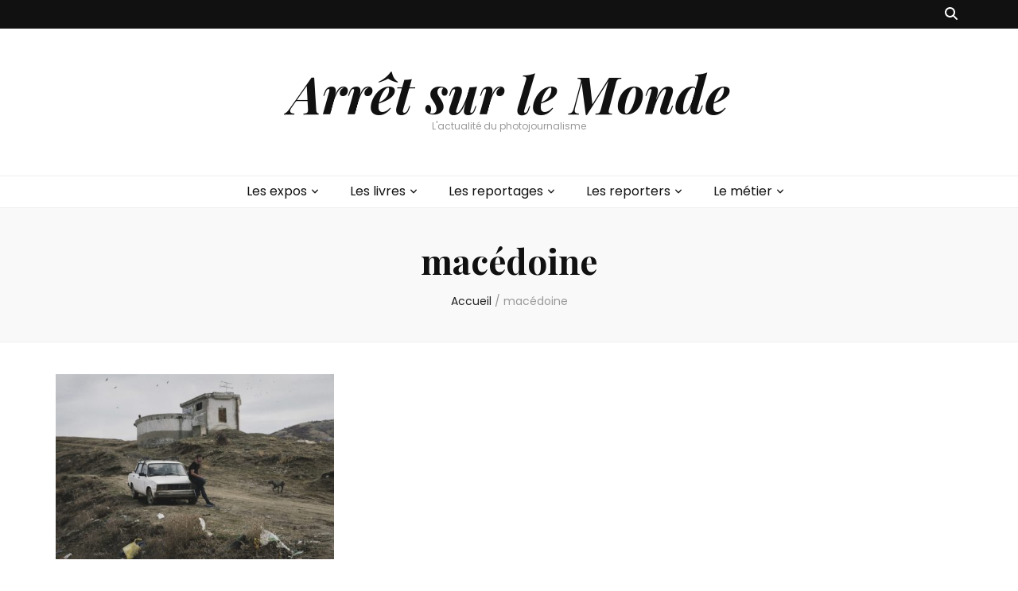

--- FILE ---
content_type: text/html; charset=UTF-8
request_url: https://arretsurlemonde.com/tag/macedoine
body_size: 23568
content:
    <!DOCTYPE html>
    <html lang="fr-FR">
    <head itemscope itemtype="http://schema.org/WebSite">

    <meta charset="UTF-8">
    <meta name="viewport" content="width=device-width, initial-scale=1">
    <link rel="profile" href="https://gmpg.org/xfn/11">
    <style>
#wpadminbar #wp-admin-bar-wccp_free_top_button .ab-icon:before {
	content: "\f160";
	color: #02CA02;
	top: 3px;
}
#wpadminbar #wp-admin-bar-wccp_free_top_button .ab-icon {
	transform: rotate(45deg);
}
</style>
<meta name='robots' content='index, follow, max-image-preview:large, max-snippet:-1, max-video-preview:-1' />

	<!-- This site is optimized with the Yoast SEO plugin v26.8 - https://yoast.com/product/yoast-seo-wordpress/ -->
	<title>macédoine Archives - Arrêt sur le Monde</title>
	<link rel="canonical" href="https://arretsurlemonde.com/tag/macedoine" />
	<meta property="og:locale" content="fr_FR" />
	<meta property="og:type" content="article" />
	<meta property="og:title" content="macédoine Archives - Arrêt sur le Monde" />
	<meta property="og:url" content="https://arretsurlemonde.com/tag/macedoine" />
	<meta property="og:site_name" content="Arrêt sur le Monde" />
	<meta name="twitter:card" content="summary_large_image" />
	<script type="application/ld+json" class="yoast-schema-graph">{"@context":"https://schema.org","@graph":[{"@type":"CollectionPage","@id":"https://arretsurlemonde.com/tag/macedoine","url":"https://arretsurlemonde.com/tag/macedoine","name":"macédoine Archives - Arrêt sur le Monde","isPartOf":{"@id":"https://arretsurlemonde.com/#website"},"primaryImageOfPage":{"@id":"https://arretsurlemonde.com/tag/macedoine#primaryimage"},"image":{"@id":"https://arretsurlemonde.com/tag/macedoine#primaryimage"},"thumbnailUrl":"https://arretsurlemonde.com/wp-content/uploads/2021/10/MG172493-1500x1000-1.jpg","breadcrumb":{"@id":"https://arretsurlemonde.com/tag/macedoine#breadcrumb"},"inLanguage":"fr-FR"},{"@type":"ImageObject","inLanguage":"fr-FR","@id":"https://arretsurlemonde.com/tag/macedoine#primaryimage","url":"https://arretsurlemonde.com/wp-content/uploads/2021/10/MG172493-1500x1000-1.jpg","contentUrl":"https://arretsurlemonde.com/wp-content/uploads/2021/10/MG172493-1500x1000-1.jpg","width":1500,"height":1000,"caption":"NORTH MACEDONIA. 2019. Veles. The small Macedonian town of Veles (population ca 50 000) placed itself on the world map during the US elections in 2016, when it became an epicentre for the production of fake news. Looking for a way to make money, local youth created hundreds of “news” websites that emulated American political news portals, with names such as NYTimesPolitics.com, Trump365.com, USAnewsflash.com. These were spread to millions through Facebook and Twitter, and while the local youth made good money from the resulting Google ad revenues, they could also have inadvertently have had an impact on the election of Donal Trump. Facebook and Twitter changed their algorithms to shut down such activities, but several of the Veles operators were found to have been active in the 2020 Trump vs Biden election as well."},{"@type":"BreadcrumbList","@id":"https://arretsurlemonde.com/tag/macedoine#breadcrumb","itemListElement":[{"@type":"ListItem","position":1,"name":"Accueil","item":"https://arretsurlemonde.com/"},{"@type":"ListItem","position":2,"name":"macédoine"}]},{"@type":"WebSite","@id":"https://arretsurlemonde.com/#website","url":"https://arretsurlemonde.com/","name":"Arrêt sur le Monde","description":"L&#039;actualité du photojournalisme","publisher":{"@id":"https://arretsurlemonde.com/#/schema/person/3c8f32ee0386e10da4126f2f09fdb4a8"},"potentialAction":[{"@type":"SearchAction","target":{"@type":"EntryPoint","urlTemplate":"https://arretsurlemonde.com/?s={search_term_string}"},"query-input":{"@type":"PropertyValueSpecification","valueRequired":true,"valueName":"search_term_string"}}],"inLanguage":"fr-FR"},{"@type":["Person","Organization"],"@id":"https://arretsurlemonde.com/#/schema/person/3c8f32ee0386e10da4126f2f09fdb4a8","name":"ludivine_admin","image":{"@type":"ImageObject","inLanguage":"fr-FR","@id":"https://arretsurlemonde.com/#/schema/person/image/","url":"https://secure.gravatar.com/avatar/c7f80f18ea77fc3fc626ed2a4cc3bcb51d6adc8ff19516a37fba136edf27e450?s=96&d=mm&r=g","contentUrl":"https://secure.gravatar.com/avatar/c7f80f18ea77fc3fc626ed2a4cc3bcb51d6adc8ff19516a37fba136edf27e450?s=96&d=mm&r=g","caption":"ludivine_admin"},"logo":{"@id":"https://arretsurlemonde.com/#/schema/person/image/"}}]}</script>
	<!-- / Yoast SEO plugin. -->


<link rel='dns-prefetch' href='//fonts.googleapis.com' />
<link rel="alternate" type="application/rss+xml" title="Arrêt sur le Monde &raquo; Flux" href="https://arretsurlemonde.com/feed" />
<link rel="alternate" type="application/rss+xml" title="Arrêt sur le Monde &raquo; Flux des commentaires" href="https://arretsurlemonde.com/comments/feed" />
<link rel="alternate" type="application/rss+xml" title="Arrêt sur le Monde &raquo; Flux de l’étiquette macédoine" href="https://arretsurlemonde.com/tag/macedoine/feed" />
		<!-- This site uses the Google Analytics by MonsterInsights plugin v9.11.1 - Using Analytics tracking - https://www.monsterinsights.com/ -->
							<script src="//www.googletagmanager.com/gtag/js?id=G-W43G2G343X"  data-cfasync="false" data-wpfc-render="false" type="text/javascript" async></script>
			<script data-cfasync="false" data-wpfc-render="false" type="text/javascript">
				var mi_version = '9.11.1';
				var mi_track_user = true;
				var mi_no_track_reason = '';
								var MonsterInsightsDefaultLocations = {"page_location":"https:\/\/arretsurlemonde.com\/tag\/macedoine\/"};
								if ( typeof MonsterInsightsPrivacyGuardFilter === 'function' ) {
					var MonsterInsightsLocations = (typeof MonsterInsightsExcludeQuery === 'object') ? MonsterInsightsPrivacyGuardFilter( MonsterInsightsExcludeQuery ) : MonsterInsightsPrivacyGuardFilter( MonsterInsightsDefaultLocations );
				} else {
					var MonsterInsightsLocations = (typeof MonsterInsightsExcludeQuery === 'object') ? MonsterInsightsExcludeQuery : MonsterInsightsDefaultLocations;
				}

								var disableStrs = [
										'ga-disable-G-W43G2G343X',
									];

				/* Function to detect opted out users */
				function __gtagTrackerIsOptedOut() {
					for (var index = 0; index < disableStrs.length; index++) {
						if (document.cookie.indexOf(disableStrs[index] + '=true') > -1) {
							return true;
						}
					}

					return false;
				}

				/* Disable tracking if the opt-out cookie exists. */
				if (__gtagTrackerIsOptedOut()) {
					for (var index = 0; index < disableStrs.length; index++) {
						window[disableStrs[index]] = true;
					}
				}

				/* Opt-out function */
				function __gtagTrackerOptout() {
					for (var index = 0; index < disableStrs.length; index++) {
						document.cookie = disableStrs[index] + '=true; expires=Thu, 31 Dec 2099 23:59:59 UTC; path=/';
						window[disableStrs[index]] = true;
					}
				}

				if ('undefined' === typeof gaOptout) {
					function gaOptout() {
						__gtagTrackerOptout();
					}
				}
								window.dataLayer = window.dataLayer || [];

				window.MonsterInsightsDualTracker = {
					helpers: {},
					trackers: {},
				};
				if (mi_track_user) {
					function __gtagDataLayer() {
						dataLayer.push(arguments);
					}

					function __gtagTracker(type, name, parameters) {
						if (!parameters) {
							parameters = {};
						}

						if (parameters.send_to) {
							__gtagDataLayer.apply(null, arguments);
							return;
						}

						if (type === 'event') {
														parameters.send_to = monsterinsights_frontend.v4_id;
							var hookName = name;
							if (typeof parameters['event_category'] !== 'undefined') {
								hookName = parameters['event_category'] + ':' + name;
							}

							if (typeof MonsterInsightsDualTracker.trackers[hookName] !== 'undefined') {
								MonsterInsightsDualTracker.trackers[hookName](parameters);
							} else {
								__gtagDataLayer('event', name, parameters);
							}
							
						} else {
							__gtagDataLayer.apply(null, arguments);
						}
					}

					__gtagTracker('js', new Date());
					__gtagTracker('set', {
						'developer_id.dZGIzZG': true,
											});
					if ( MonsterInsightsLocations.page_location ) {
						__gtagTracker('set', MonsterInsightsLocations);
					}
										__gtagTracker('config', 'G-W43G2G343X', {"forceSSL":"true","link_attribution":"true"} );
										window.gtag = __gtagTracker;										(function () {
						/* https://developers.google.com/analytics/devguides/collection/analyticsjs/ */
						/* ga and __gaTracker compatibility shim. */
						var noopfn = function () {
							return null;
						};
						var newtracker = function () {
							return new Tracker();
						};
						var Tracker = function () {
							return null;
						};
						var p = Tracker.prototype;
						p.get = noopfn;
						p.set = noopfn;
						p.send = function () {
							var args = Array.prototype.slice.call(arguments);
							args.unshift('send');
							__gaTracker.apply(null, args);
						};
						var __gaTracker = function () {
							var len = arguments.length;
							if (len === 0) {
								return;
							}
							var f = arguments[len - 1];
							if (typeof f !== 'object' || f === null || typeof f.hitCallback !== 'function') {
								if ('send' === arguments[0]) {
									var hitConverted, hitObject = false, action;
									if ('event' === arguments[1]) {
										if ('undefined' !== typeof arguments[3]) {
											hitObject = {
												'eventAction': arguments[3],
												'eventCategory': arguments[2],
												'eventLabel': arguments[4],
												'value': arguments[5] ? arguments[5] : 1,
											}
										}
									}
									if ('pageview' === arguments[1]) {
										if ('undefined' !== typeof arguments[2]) {
											hitObject = {
												'eventAction': 'page_view',
												'page_path': arguments[2],
											}
										}
									}
									if (typeof arguments[2] === 'object') {
										hitObject = arguments[2];
									}
									if (typeof arguments[5] === 'object') {
										Object.assign(hitObject, arguments[5]);
									}
									if ('undefined' !== typeof arguments[1].hitType) {
										hitObject = arguments[1];
										if ('pageview' === hitObject.hitType) {
											hitObject.eventAction = 'page_view';
										}
									}
									if (hitObject) {
										action = 'timing' === arguments[1].hitType ? 'timing_complete' : hitObject.eventAction;
										hitConverted = mapArgs(hitObject);
										__gtagTracker('event', action, hitConverted);
									}
								}
								return;
							}

							function mapArgs(args) {
								var arg, hit = {};
								var gaMap = {
									'eventCategory': 'event_category',
									'eventAction': 'event_action',
									'eventLabel': 'event_label',
									'eventValue': 'event_value',
									'nonInteraction': 'non_interaction',
									'timingCategory': 'event_category',
									'timingVar': 'name',
									'timingValue': 'value',
									'timingLabel': 'event_label',
									'page': 'page_path',
									'location': 'page_location',
									'title': 'page_title',
									'referrer' : 'page_referrer',
								};
								for (arg in args) {
																		if (!(!args.hasOwnProperty(arg) || !gaMap.hasOwnProperty(arg))) {
										hit[gaMap[arg]] = args[arg];
									} else {
										hit[arg] = args[arg];
									}
								}
								return hit;
							}

							try {
								f.hitCallback();
							} catch (ex) {
							}
						};
						__gaTracker.create = newtracker;
						__gaTracker.getByName = newtracker;
						__gaTracker.getAll = function () {
							return [];
						};
						__gaTracker.remove = noopfn;
						__gaTracker.loaded = true;
						window['__gaTracker'] = __gaTracker;
					})();
									} else {
										console.log("");
					(function () {
						function __gtagTracker() {
							return null;
						}

						window['__gtagTracker'] = __gtagTracker;
						window['gtag'] = __gtagTracker;
					})();
									}
			</script>
							<!-- / Google Analytics by MonsterInsights -->
		<style id='wp-img-auto-sizes-contain-inline-css' type='text/css'>
img:is([sizes=auto i],[sizes^="auto," i]){contain-intrinsic-size:3000px 1500px}
/*# sourceURL=wp-img-auto-sizes-contain-inline-css */
</style>
<style id='wp-emoji-styles-inline-css' type='text/css'>

	img.wp-smiley, img.emoji {
		display: inline !important;
		border: none !important;
		box-shadow: none !important;
		height: 1em !important;
		width: 1em !important;
		margin: 0 0.07em !important;
		vertical-align: -0.1em !important;
		background: none !important;
		padding: 0 !important;
	}
/*# sourceURL=wp-emoji-styles-inline-css */
</style>
<style id='wp-block-library-inline-css' type='text/css'>
:root{--wp-block-synced-color:#7a00df;--wp-block-synced-color--rgb:122,0,223;--wp-bound-block-color:var(--wp-block-synced-color);--wp-editor-canvas-background:#ddd;--wp-admin-theme-color:#007cba;--wp-admin-theme-color--rgb:0,124,186;--wp-admin-theme-color-darker-10:#006ba1;--wp-admin-theme-color-darker-10--rgb:0,107,160.5;--wp-admin-theme-color-darker-20:#005a87;--wp-admin-theme-color-darker-20--rgb:0,90,135;--wp-admin-border-width-focus:2px}@media (min-resolution:192dpi){:root{--wp-admin-border-width-focus:1.5px}}.wp-element-button{cursor:pointer}:root .has-very-light-gray-background-color{background-color:#eee}:root .has-very-dark-gray-background-color{background-color:#313131}:root .has-very-light-gray-color{color:#eee}:root .has-very-dark-gray-color{color:#313131}:root .has-vivid-green-cyan-to-vivid-cyan-blue-gradient-background{background:linear-gradient(135deg,#00d084,#0693e3)}:root .has-purple-crush-gradient-background{background:linear-gradient(135deg,#34e2e4,#4721fb 50%,#ab1dfe)}:root .has-hazy-dawn-gradient-background{background:linear-gradient(135deg,#faaca8,#dad0ec)}:root .has-subdued-olive-gradient-background{background:linear-gradient(135deg,#fafae1,#67a671)}:root .has-atomic-cream-gradient-background{background:linear-gradient(135deg,#fdd79a,#004a59)}:root .has-nightshade-gradient-background{background:linear-gradient(135deg,#330968,#31cdcf)}:root .has-midnight-gradient-background{background:linear-gradient(135deg,#020381,#2874fc)}:root{--wp--preset--font-size--normal:16px;--wp--preset--font-size--huge:42px}.has-regular-font-size{font-size:1em}.has-larger-font-size{font-size:2.625em}.has-normal-font-size{font-size:var(--wp--preset--font-size--normal)}.has-huge-font-size{font-size:var(--wp--preset--font-size--huge)}.has-text-align-center{text-align:center}.has-text-align-left{text-align:left}.has-text-align-right{text-align:right}.has-fit-text{white-space:nowrap!important}#end-resizable-editor-section{display:none}.aligncenter{clear:both}.items-justified-left{justify-content:flex-start}.items-justified-center{justify-content:center}.items-justified-right{justify-content:flex-end}.items-justified-space-between{justify-content:space-between}.screen-reader-text{border:0;clip-path:inset(50%);height:1px;margin:-1px;overflow:hidden;padding:0;position:absolute;width:1px;word-wrap:normal!important}.screen-reader-text:focus{background-color:#ddd;clip-path:none;color:#444;display:block;font-size:1em;height:auto;left:5px;line-height:normal;padding:15px 23px 14px;text-decoration:none;top:5px;width:auto;z-index:100000}html :where(.has-border-color){border-style:solid}html :where([style*=border-top-color]){border-top-style:solid}html :where([style*=border-right-color]){border-right-style:solid}html :where([style*=border-bottom-color]){border-bottom-style:solid}html :where([style*=border-left-color]){border-left-style:solid}html :where([style*=border-width]){border-style:solid}html :where([style*=border-top-width]){border-top-style:solid}html :where([style*=border-right-width]){border-right-style:solid}html :where([style*=border-bottom-width]){border-bottom-style:solid}html :where([style*=border-left-width]){border-left-style:solid}html :where(img[class*=wp-image-]){height:auto;max-width:100%}:where(figure){margin:0 0 1em}html :where(.is-position-sticky){--wp-admin--admin-bar--position-offset:var(--wp-admin--admin-bar--height,0px)}@media screen and (max-width:600px){html :where(.is-position-sticky){--wp-admin--admin-bar--position-offset:0px}}

/*# sourceURL=wp-block-library-inline-css */
</style><style id='wp-block-paragraph-inline-css' type='text/css'>
.is-small-text{font-size:.875em}.is-regular-text{font-size:1em}.is-large-text{font-size:2.25em}.is-larger-text{font-size:3em}.has-drop-cap:not(:focus):first-letter{float:left;font-size:8.4em;font-style:normal;font-weight:100;line-height:.68;margin:.05em .1em 0 0;text-transform:uppercase}body.rtl .has-drop-cap:not(:focus):first-letter{float:none;margin-left:.1em}p.has-drop-cap.has-background{overflow:hidden}:root :where(p.has-background){padding:1.25em 2.375em}:where(p.has-text-color:not(.has-link-color)) a{color:inherit}p.has-text-align-left[style*="writing-mode:vertical-lr"],p.has-text-align-right[style*="writing-mode:vertical-rl"]{rotate:180deg}
/*# sourceURL=https://arretsurlemonde.com/wp-includes/blocks/paragraph/style.min.css */
</style>
<style id='global-styles-inline-css' type='text/css'>
:root{--wp--preset--aspect-ratio--square: 1;--wp--preset--aspect-ratio--4-3: 4/3;--wp--preset--aspect-ratio--3-4: 3/4;--wp--preset--aspect-ratio--3-2: 3/2;--wp--preset--aspect-ratio--2-3: 2/3;--wp--preset--aspect-ratio--16-9: 16/9;--wp--preset--aspect-ratio--9-16: 9/16;--wp--preset--color--black: #000000;--wp--preset--color--cyan-bluish-gray: #abb8c3;--wp--preset--color--white: #ffffff;--wp--preset--color--pale-pink: #f78da7;--wp--preset--color--vivid-red: #cf2e2e;--wp--preset--color--luminous-vivid-orange: #ff6900;--wp--preset--color--luminous-vivid-amber: #fcb900;--wp--preset--color--light-green-cyan: #7bdcb5;--wp--preset--color--vivid-green-cyan: #00d084;--wp--preset--color--pale-cyan-blue: #8ed1fc;--wp--preset--color--vivid-cyan-blue: #0693e3;--wp--preset--color--vivid-purple: #9b51e0;--wp--preset--gradient--vivid-cyan-blue-to-vivid-purple: linear-gradient(135deg,rgb(6,147,227) 0%,rgb(155,81,224) 100%);--wp--preset--gradient--light-green-cyan-to-vivid-green-cyan: linear-gradient(135deg,rgb(122,220,180) 0%,rgb(0,208,130) 100%);--wp--preset--gradient--luminous-vivid-amber-to-luminous-vivid-orange: linear-gradient(135deg,rgb(252,185,0) 0%,rgb(255,105,0) 100%);--wp--preset--gradient--luminous-vivid-orange-to-vivid-red: linear-gradient(135deg,rgb(255,105,0) 0%,rgb(207,46,46) 100%);--wp--preset--gradient--very-light-gray-to-cyan-bluish-gray: linear-gradient(135deg,rgb(238,238,238) 0%,rgb(169,184,195) 100%);--wp--preset--gradient--cool-to-warm-spectrum: linear-gradient(135deg,rgb(74,234,220) 0%,rgb(151,120,209) 20%,rgb(207,42,186) 40%,rgb(238,44,130) 60%,rgb(251,105,98) 80%,rgb(254,248,76) 100%);--wp--preset--gradient--blush-light-purple: linear-gradient(135deg,rgb(255,206,236) 0%,rgb(152,150,240) 100%);--wp--preset--gradient--blush-bordeaux: linear-gradient(135deg,rgb(254,205,165) 0%,rgb(254,45,45) 50%,rgb(107,0,62) 100%);--wp--preset--gradient--luminous-dusk: linear-gradient(135deg,rgb(255,203,112) 0%,rgb(199,81,192) 50%,rgb(65,88,208) 100%);--wp--preset--gradient--pale-ocean: linear-gradient(135deg,rgb(255,245,203) 0%,rgb(182,227,212) 50%,rgb(51,167,181) 100%);--wp--preset--gradient--electric-grass: linear-gradient(135deg,rgb(202,248,128) 0%,rgb(113,206,126) 100%);--wp--preset--gradient--midnight: linear-gradient(135deg,rgb(2,3,129) 0%,rgb(40,116,252) 100%);--wp--preset--font-size--small: 13px;--wp--preset--font-size--medium: 20px;--wp--preset--font-size--large: 36px;--wp--preset--font-size--x-large: 42px;--wp--preset--spacing--20: 0.44rem;--wp--preset--spacing--30: 0.67rem;--wp--preset--spacing--40: 1rem;--wp--preset--spacing--50: 1.5rem;--wp--preset--spacing--60: 2.25rem;--wp--preset--spacing--70: 3.38rem;--wp--preset--spacing--80: 5.06rem;--wp--preset--shadow--natural: 6px 6px 9px rgba(0, 0, 0, 0.2);--wp--preset--shadow--deep: 12px 12px 50px rgba(0, 0, 0, 0.4);--wp--preset--shadow--sharp: 6px 6px 0px rgba(0, 0, 0, 0.2);--wp--preset--shadow--outlined: 6px 6px 0px -3px rgb(255, 255, 255), 6px 6px rgb(0, 0, 0);--wp--preset--shadow--crisp: 6px 6px 0px rgb(0, 0, 0);}:where(.is-layout-flex){gap: 0.5em;}:where(.is-layout-grid){gap: 0.5em;}body .is-layout-flex{display: flex;}.is-layout-flex{flex-wrap: wrap;align-items: center;}.is-layout-flex > :is(*, div){margin: 0;}body .is-layout-grid{display: grid;}.is-layout-grid > :is(*, div){margin: 0;}:where(.wp-block-columns.is-layout-flex){gap: 2em;}:where(.wp-block-columns.is-layout-grid){gap: 2em;}:where(.wp-block-post-template.is-layout-flex){gap: 1.25em;}:where(.wp-block-post-template.is-layout-grid){gap: 1.25em;}.has-black-color{color: var(--wp--preset--color--black) !important;}.has-cyan-bluish-gray-color{color: var(--wp--preset--color--cyan-bluish-gray) !important;}.has-white-color{color: var(--wp--preset--color--white) !important;}.has-pale-pink-color{color: var(--wp--preset--color--pale-pink) !important;}.has-vivid-red-color{color: var(--wp--preset--color--vivid-red) !important;}.has-luminous-vivid-orange-color{color: var(--wp--preset--color--luminous-vivid-orange) !important;}.has-luminous-vivid-amber-color{color: var(--wp--preset--color--luminous-vivid-amber) !important;}.has-light-green-cyan-color{color: var(--wp--preset--color--light-green-cyan) !important;}.has-vivid-green-cyan-color{color: var(--wp--preset--color--vivid-green-cyan) !important;}.has-pale-cyan-blue-color{color: var(--wp--preset--color--pale-cyan-blue) !important;}.has-vivid-cyan-blue-color{color: var(--wp--preset--color--vivid-cyan-blue) !important;}.has-vivid-purple-color{color: var(--wp--preset--color--vivid-purple) !important;}.has-black-background-color{background-color: var(--wp--preset--color--black) !important;}.has-cyan-bluish-gray-background-color{background-color: var(--wp--preset--color--cyan-bluish-gray) !important;}.has-white-background-color{background-color: var(--wp--preset--color--white) !important;}.has-pale-pink-background-color{background-color: var(--wp--preset--color--pale-pink) !important;}.has-vivid-red-background-color{background-color: var(--wp--preset--color--vivid-red) !important;}.has-luminous-vivid-orange-background-color{background-color: var(--wp--preset--color--luminous-vivid-orange) !important;}.has-luminous-vivid-amber-background-color{background-color: var(--wp--preset--color--luminous-vivid-amber) !important;}.has-light-green-cyan-background-color{background-color: var(--wp--preset--color--light-green-cyan) !important;}.has-vivid-green-cyan-background-color{background-color: var(--wp--preset--color--vivid-green-cyan) !important;}.has-pale-cyan-blue-background-color{background-color: var(--wp--preset--color--pale-cyan-blue) !important;}.has-vivid-cyan-blue-background-color{background-color: var(--wp--preset--color--vivid-cyan-blue) !important;}.has-vivid-purple-background-color{background-color: var(--wp--preset--color--vivid-purple) !important;}.has-black-border-color{border-color: var(--wp--preset--color--black) !important;}.has-cyan-bluish-gray-border-color{border-color: var(--wp--preset--color--cyan-bluish-gray) !important;}.has-white-border-color{border-color: var(--wp--preset--color--white) !important;}.has-pale-pink-border-color{border-color: var(--wp--preset--color--pale-pink) !important;}.has-vivid-red-border-color{border-color: var(--wp--preset--color--vivid-red) !important;}.has-luminous-vivid-orange-border-color{border-color: var(--wp--preset--color--luminous-vivid-orange) !important;}.has-luminous-vivid-amber-border-color{border-color: var(--wp--preset--color--luminous-vivid-amber) !important;}.has-light-green-cyan-border-color{border-color: var(--wp--preset--color--light-green-cyan) !important;}.has-vivid-green-cyan-border-color{border-color: var(--wp--preset--color--vivid-green-cyan) !important;}.has-pale-cyan-blue-border-color{border-color: var(--wp--preset--color--pale-cyan-blue) !important;}.has-vivid-cyan-blue-border-color{border-color: var(--wp--preset--color--vivid-cyan-blue) !important;}.has-vivid-purple-border-color{border-color: var(--wp--preset--color--vivid-purple) !important;}.has-vivid-cyan-blue-to-vivid-purple-gradient-background{background: var(--wp--preset--gradient--vivid-cyan-blue-to-vivid-purple) !important;}.has-light-green-cyan-to-vivid-green-cyan-gradient-background{background: var(--wp--preset--gradient--light-green-cyan-to-vivid-green-cyan) !important;}.has-luminous-vivid-amber-to-luminous-vivid-orange-gradient-background{background: var(--wp--preset--gradient--luminous-vivid-amber-to-luminous-vivid-orange) !important;}.has-luminous-vivid-orange-to-vivid-red-gradient-background{background: var(--wp--preset--gradient--luminous-vivid-orange-to-vivid-red) !important;}.has-very-light-gray-to-cyan-bluish-gray-gradient-background{background: var(--wp--preset--gradient--very-light-gray-to-cyan-bluish-gray) !important;}.has-cool-to-warm-spectrum-gradient-background{background: var(--wp--preset--gradient--cool-to-warm-spectrum) !important;}.has-blush-light-purple-gradient-background{background: var(--wp--preset--gradient--blush-light-purple) !important;}.has-blush-bordeaux-gradient-background{background: var(--wp--preset--gradient--blush-bordeaux) !important;}.has-luminous-dusk-gradient-background{background: var(--wp--preset--gradient--luminous-dusk) !important;}.has-pale-ocean-gradient-background{background: var(--wp--preset--gradient--pale-ocean) !important;}.has-electric-grass-gradient-background{background: var(--wp--preset--gradient--electric-grass) !important;}.has-midnight-gradient-background{background: var(--wp--preset--gradient--midnight) !important;}.has-small-font-size{font-size: var(--wp--preset--font-size--small) !important;}.has-medium-font-size{font-size: var(--wp--preset--font-size--medium) !important;}.has-large-font-size{font-size: var(--wp--preset--font-size--large) !important;}.has-x-large-font-size{font-size: var(--wp--preset--font-size--x-large) !important;}
/*# sourceURL=global-styles-inline-css */
</style>

<style id='classic-theme-styles-inline-css' type='text/css'>
/*! This file is auto-generated */
.wp-block-button__link{color:#fff;background-color:#32373c;border-radius:9999px;box-shadow:none;text-decoration:none;padding:calc(.667em + 2px) calc(1.333em + 2px);font-size:1.125em}.wp-block-file__button{background:#32373c;color:#fff;text-decoration:none}
/*# sourceURL=/wp-includes/css/classic-themes.min.css */
</style>
<link rel='stylesheet' id='blossomthemes-toolkit-css' href='https://arretsurlemonde.com/wp-content/plugins/blossomthemes-toolkit/public/css/blossomthemes-toolkit-public.min.css?ver=2.2.7' type='text/css' media='all' />
<link rel='stylesheet' id='owl-carousel-css' href='https://arretsurlemonde.com/wp-content/themes/blossom-feminine/css/owl.carousel.min.css?ver=2.2.1' type='text/css' media='all' />
<link rel='stylesheet' id='animate-css' href='https://arretsurlemonde.com/wp-content/themes/blossom-feminine/css/animate.min.css?ver=3.5.2' type='text/css' media='all' />
<link rel='stylesheet' id='blossom-feminine-google-fonts-css' href='https://fonts.googleapis.com/css?family=Poppins%3A100%2C100italic%2C200%2C200italic%2C300%2C300italic%2Cregular%2Citalic%2C500%2C500italic%2C600%2C600italic%2C700%2C700italic%2C800%2C800italic%2C900%2C900italic%7CPlayfair+Display%3Aregular%2C500%2C600%2C700%2C800%2C900%2Citalic%2C500italic%2C600italic%2C700italic%2C800italic%2C900italic%7CPlayfair+Display%3A700italic' type='text/css' media='all' />
<link rel='stylesheet' id='blossom-feminine-style-css' href='https://arretsurlemonde.com/wp-content/themes/blossom-feminine/style.css?ver=1.5.2' type='text/css' media='all' />
<script type="text/javascript" src="https://arretsurlemonde.com/wp-content/plugins/google-analytics-for-wordpress/assets/js/frontend-gtag.min.js?ver=9.11.1" id="monsterinsights-frontend-script-js" async="async" data-wp-strategy="async"></script>
<script data-cfasync="false" data-wpfc-render="false" type="text/javascript" id='monsterinsights-frontend-script-js-extra'>/* <![CDATA[ */
var monsterinsights_frontend = {"js_events_tracking":"true","download_extensions":"doc,pdf,ppt,zip,xls,docx,pptx,xlsx","inbound_paths":"[{\"path\":\"\\\/go\\\/\",\"label\":\"affiliate\"},{\"path\":\"\\\/recommend\\\/\",\"label\":\"affiliate\"}]","home_url":"https:\/\/arretsurlemonde.com","hash_tracking":"false","v4_id":"G-W43G2G343X"};/* ]]> */
</script>
<script type="text/javascript" src="https://arretsurlemonde.com/wp-includes/js/jquery/jquery.min.js?ver=3.7.1" id="jquery-core-js"></script>
<script type="text/javascript" src="https://arretsurlemonde.com/wp-includes/js/jquery/jquery-migrate.min.js?ver=3.4.1" id="jquery-migrate-js"></script>
<link rel="https://api.w.org/" href="https://arretsurlemonde.com/wp-json/" /><link rel="alternate" title="JSON" type="application/json" href="https://arretsurlemonde.com/wp-json/wp/v2/tags/2577" /><link rel="EditURI" type="application/rsd+xml" title="RSD" href="https://arretsurlemonde.com/xmlrpc.php?rsd" />
<meta name="generator" content="WordPress 6.9" />
<script type="text/javascript">
(function(url){
	if(/(?:Chrome\/26\.0\.1410\.63 Safari\/537\.31|WordfenceTestMonBot)/.test(navigator.userAgent)){ return; }
	var addEvent = function(evt, handler) {
		if (window.addEventListener) {
			document.addEventListener(evt, handler, false);
		} else if (window.attachEvent) {
			document.attachEvent('on' + evt, handler);
		}
	};
	var removeEvent = function(evt, handler) {
		if (window.removeEventListener) {
			document.removeEventListener(evt, handler, false);
		} else if (window.detachEvent) {
			document.detachEvent('on' + evt, handler);
		}
	};
	var evts = 'contextmenu dblclick drag dragend dragenter dragleave dragover dragstart drop keydown keypress keyup mousedown mousemove mouseout mouseover mouseup mousewheel scroll'.split(' ');
	var logHuman = function() {
		if (window.wfLogHumanRan) { return; }
		window.wfLogHumanRan = true;
		var wfscr = document.createElement('script');
		wfscr.type = 'text/javascript';
		wfscr.async = true;
		wfscr.src = url + '&r=' + Math.random();
		(document.getElementsByTagName('head')[0]||document.getElementsByTagName('body')[0]).appendChild(wfscr);
		for (var i = 0; i < evts.length; i++) {
			removeEvent(evts[i], logHuman);
		}
	};
	for (var i = 0; i < evts.length; i++) {
		addEvent(evts[i], logHuman);
	}
})('//arretsurlemonde.com/?wordfence_lh=1&hid=F0FF26F24EA786759587F46A2F3A9B50');
</script><script id="wpcp_disable_selection" type="text/javascript">
var image_save_msg='You are not allowed to save images!';
	var no_menu_msg='Context Menu disabled!';
	var smessage = "Content is protected !!";

function disableEnterKey(e)
{
	var elemtype = e.target.tagName;
	
	elemtype = elemtype.toUpperCase();
	
	if (elemtype == "TEXT" || elemtype == "TEXTAREA" || elemtype == "INPUT" || elemtype == "PASSWORD" || elemtype == "SELECT" || elemtype == "OPTION" || elemtype == "EMBED")
	{
		elemtype = 'TEXT';
	}
	
	if (e.ctrlKey){
     var key;
     if(window.event)
          key = window.event.keyCode;     //IE
     else
          key = e.which;     //firefox (97)
    //if (key != 17) alert(key);
     if (elemtype!= 'TEXT' && (key == 97 || key == 65 || key == 67 || key == 99 || key == 88 || key == 120 || key == 26 || key == 85  || key == 86 || key == 83 || key == 43 || key == 73))
     {
		if(wccp_free_iscontenteditable(e)) return true;
		show_wpcp_message('You are not allowed to copy content or view source');
		return false;
     }else
     	return true;
     }
}


/*For contenteditable tags*/
function wccp_free_iscontenteditable(e)
{
	var e = e || window.event; // also there is no e.target property in IE. instead IE uses window.event.srcElement
  	
	var target = e.target || e.srcElement;

	var elemtype = e.target.nodeName;
	
	elemtype = elemtype.toUpperCase();
	
	var iscontenteditable = "false";
		
	if(typeof target.getAttribute!="undefined" ) iscontenteditable = target.getAttribute("contenteditable"); // Return true or false as string
	
	var iscontenteditable2 = false;
	
	if(typeof target.isContentEditable!="undefined" ) iscontenteditable2 = target.isContentEditable; // Return true or false as boolean

	if(target.parentElement.isContentEditable) iscontenteditable2 = true;
	
	if (iscontenteditable == "true" || iscontenteditable2 == true)
	{
		if(typeof target.style!="undefined" ) target.style.cursor = "text";
		
		return true;
	}
}

////////////////////////////////////
function disable_copy(e)
{	
	var e = e || window.event; // also there is no e.target property in IE. instead IE uses window.event.srcElement
	
	var elemtype = e.target.tagName;
	
	elemtype = elemtype.toUpperCase();
	
	if (elemtype == "TEXT" || elemtype == "TEXTAREA" || elemtype == "INPUT" || elemtype == "PASSWORD" || elemtype == "SELECT" || elemtype == "OPTION" || elemtype == "EMBED")
	{
		elemtype = 'TEXT';
	}
	
	if(wccp_free_iscontenteditable(e)) return true;
	
	var isSafari = /Safari/.test(navigator.userAgent) && /Apple Computer/.test(navigator.vendor);
	
	var checker_IMG = '';
	if (elemtype == "IMG" && checker_IMG == 'checked' && e.detail >= 2) {show_wpcp_message(alertMsg_IMG);return false;}
	if (elemtype != "TEXT")
	{
		if (smessage !== "" && e.detail == 2)
			show_wpcp_message(smessage);
		
		if (isSafari)
			return true;
		else
			return false;
	}	
}

//////////////////////////////////////////
function disable_copy_ie()
{
	var e = e || window.event;
	var elemtype = window.event.srcElement.nodeName;
	elemtype = elemtype.toUpperCase();
	if(wccp_free_iscontenteditable(e)) return true;
	if (elemtype == "IMG") {show_wpcp_message(alertMsg_IMG);return false;}
	if (elemtype != "TEXT" && elemtype != "TEXTAREA" && elemtype != "INPUT" && elemtype != "PASSWORD" && elemtype != "SELECT" && elemtype != "OPTION" && elemtype != "EMBED")
	{
		return false;
	}
}	
function reEnable()
{
	return true;
}
document.onkeydown = disableEnterKey;
document.onselectstart = disable_copy_ie;
if(navigator.userAgent.indexOf('MSIE')==-1)
{
	document.onmousedown = disable_copy;
	document.onclick = reEnable;
}
function disableSelection(target)
{
    //For IE This code will work
    if (typeof target.onselectstart!="undefined")
    target.onselectstart = disable_copy_ie;
    
    //For Firefox This code will work
    else if (typeof target.style.MozUserSelect!="undefined")
    {target.style.MozUserSelect="none";}
    
    //All other  (ie: Opera) This code will work
    else
    target.onmousedown=function(){return false}
    target.style.cursor = "default";
}
//Calling the JS function directly just after body load
window.onload = function(){disableSelection(document.body);};

//////////////////special for safari Start////////////////
var onlongtouch;
var timer;
var touchduration = 1000; //length of time we want the user to touch before we do something

var elemtype = "";
function touchstart(e) {
	var e = e || window.event;
  // also there is no e.target property in IE.
  // instead IE uses window.event.srcElement
  	var target = e.target || e.srcElement;
	
	elemtype = window.event.srcElement.nodeName;
	
	elemtype = elemtype.toUpperCase();
	
	if(!wccp_pro_is_passive()) e.preventDefault();
	if (!timer) {
		timer = setTimeout(onlongtouch, touchduration);
	}
}

function touchend() {
    //stops short touches from firing the event
    if (timer) {
        clearTimeout(timer);
        timer = null;
    }
	onlongtouch();
}

onlongtouch = function(e) { //this will clear the current selection if anything selected
	
	if (elemtype != "TEXT" && elemtype != "TEXTAREA" && elemtype != "INPUT" && elemtype != "PASSWORD" && elemtype != "SELECT" && elemtype != "EMBED" && elemtype != "OPTION")	
	{
		if (window.getSelection) {
			if (window.getSelection().empty) {  // Chrome
			window.getSelection().empty();
			} else if (window.getSelection().removeAllRanges) {  // Firefox
			window.getSelection().removeAllRanges();
			}
		} else if (document.selection) {  // IE?
			document.selection.empty();
		}
		return false;
	}
};

document.addEventListener("DOMContentLoaded", function(event) { 
    window.addEventListener("touchstart", touchstart, false);
    window.addEventListener("touchend", touchend, false);
});

function wccp_pro_is_passive() {

  var cold = false,
  hike = function() {};

  try {
	  const object1 = {};
  var aid = Object.defineProperty(object1, 'passive', {
  get() {cold = true}
  });
  window.addEventListener('test', hike, aid);
  window.removeEventListener('test', hike, aid);
  } catch (e) {}

  return cold;
}
/*special for safari End*/
</script>
<script id="wpcp_disable_Right_Click" type="text/javascript">
document.ondragstart = function() { return false;}
	function nocontext(e) {
	   return false;
	}
	document.oncontextmenu = nocontext;
</script>
<style>
.unselectable
{
-moz-user-select:none;
-webkit-user-select:none;
cursor: default;
}
html
{
-webkit-touch-callout: none;
-webkit-user-select: none;
-khtml-user-select: none;
-moz-user-select: none;
-ms-user-select: none;
user-select: none;
-webkit-tap-highlight-color: rgba(0,0,0,0);
}
</style>
<script id="wpcp_css_disable_selection" type="text/javascript">
var e = document.getElementsByTagName('body')[0];
if(e)
{
	e.setAttribute('unselectable',"on");
}
</script>

        <script type="text/javascript">
            var jQueryMigrateHelperHasSentDowngrade = false;

			window.onerror = function( msg, url, line, col, error ) {
				// Break out early, do not processing if a downgrade reqeust was already sent.
				if ( jQueryMigrateHelperHasSentDowngrade ) {
					return true;
                }

				var xhr = new XMLHttpRequest();
				var nonce = '54c325ae7a';
				var jQueryFunctions = [
					'andSelf',
					'browser',
					'live',
					'boxModel',
					'support.boxModel',
					'size',
					'swap',
					'clean',
					'sub',
                ];
				var match_pattern = /\)\.(.+?) is not a function/;
                var erroredFunction = msg.match( match_pattern );

                // If there was no matching functions, do not try to downgrade.
                if ( null === erroredFunction || typeof erroredFunction !== 'object' || typeof erroredFunction[1] === "undefined" || -1 === jQueryFunctions.indexOf( erroredFunction[1] ) ) {
                    return true;
                }

                // Set that we've now attempted a downgrade request.
                jQueryMigrateHelperHasSentDowngrade = true;

				xhr.open( 'POST', 'https://arretsurlemonde.com/wp-admin/admin-ajax.php' );
				xhr.setRequestHeader( 'Content-Type', 'application/x-www-form-urlencoded' );
				xhr.onload = function () {
					var response,
                        reload = false;

					if ( 200 === xhr.status ) {
                        try {
                        	response = JSON.parse( xhr.response );

                        	reload = response.data.reload;
                        } catch ( e ) {
                        	reload = false;
                        }
                    }

					// Automatically reload the page if a deprecation caused an automatic downgrade, ensure visitors get the best possible experience.
					if ( reload ) {
						location.reload();
                    }
				};

				xhr.send( encodeURI( 'action=jquery-migrate-downgrade-version&_wpnonce=' + nonce ) );

				// Suppress error alerts in older browsers
				return true;
			}
        </script>

		<style data-context="foundation-flickity-css">/*! Flickity v2.0.2
http://flickity.metafizzy.co
---------------------------------------------- */.flickity-enabled{position:relative}.flickity-enabled:focus{outline:0}.flickity-viewport{overflow:hidden;position:relative;height:100%}.flickity-slider{position:absolute;width:100%;height:100%}.flickity-enabled.is-draggable{-webkit-tap-highlight-color:transparent;tap-highlight-color:transparent;-webkit-user-select:none;-moz-user-select:none;-ms-user-select:none;user-select:none}.flickity-enabled.is-draggable .flickity-viewport{cursor:move;cursor:-webkit-grab;cursor:grab}.flickity-enabled.is-draggable .flickity-viewport.is-pointer-down{cursor:-webkit-grabbing;cursor:grabbing}.flickity-prev-next-button{position:absolute;top:50%;width:44px;height:44px;border:none;border-radius:50%;background:#fff;background:hsla(0,0%,100%,.75);cursor:pointer;-webkit-transform:translateY(-50%);transform:translateY(-50%)}.flickity-prev-next-button:hover{background:#fff}.flickity-prev-next-button:focus{outline:0;box-shadow:0 0 0 5px #09f}.flickity-prev-next-button:active{opacity:.6}.flickity-prev-next-button.previous{left:10px}.flickity-prev-next-button.next{right:10px}.flickity-rtl .flickity-prev-next-button.previous{left:auto;right:10px}.flickity-rtl .flickity-prev-next-button.next{right:auto;left:10px}.flickity-prev-next-button:disabled{opacity:.3;cursor:auto}.flickity-prev-next-button svg{position:absolute;left:20%;top:20%;width:60%;height:60%}.flickity-prev-next-button .arrow{fill:#333}.flickity-page-dots{position:absolute;width:100%;bottom:-25px;padding:0;margin:0;list-style:none;text-align:center;line-height:1}.flickity-rtl .flickity-page-dots{direction:rtl}.flickity-page-dots .dot{display:inline-block;width:10px;height:10px;margin:0 8px;background:#333;border-radius:50%;opacity:.25;cursor:pointer}.flickity-page-dots .dot.is-selected{opacity:1}</style><style data-context="foundation-slideout-css">.slideout-menu{position:fixed;left:0;top:0;bottom:0;right:auto;z-index:0;width:256px;overflow-y:auto;-webkit-overflow-scrolling:touch;display:none}.slideout-menu.pushit-right{left:auto;right:0}.slideout-panel{position:relative;z-index:1;will-change:transform}.slideout-open,.slideout-open .slideout-panel,.slideout-open body{overflow:hidden}.slideout-open .slideout-menu{display:block}.pushit{display:none}</style><link rel="icon" href="https://arretsurlemonde.com/wp-content/uploads/2015/11/cropped-Arrêt-sur-le-Monde-Google-Chrome_2015-11-01_18-00-20-1-2-32x32.png" sizes="32x32" />
<link rel="icon" href="https://arretsurlemonde.com/wp-content/uploads/2015/11/cropped-Arrêt-sur-le-Monde-Google-Chrome_2015-11-01_18-00-20-1-2-192x192.png" sizes="192x192" />
<link rel="apple-touch-icon" href="https://arretsurlemonde.com/wp-content/uploads/2015/11/cropped-Arrêt-sur-le-Monde-Google-Chrome_2015-11-01_18-00-20-1-2-180x180.png" />
<meta name="msapplication-TileImage" content="https://arretsurlemonde.com/wp-content/uploads/2015/11/cropped-Arrêt-sur-le-Monde-Google-Chrome_2015-11-01_18-00-20-1-2-270x270.png" />
<style type='text/css' media='all'>     
    .content-newsletter .blossomthemes-email-newsletter-wrapper.bg-img:after,
    .widget_blossomthemes_email_newsletter_widget .blossomthemes-email-newsletter-wrapper:after{
        background: rgba(51, 191, 67, 0.8);    }
    
    /* primary color */
    a{
    	color: #33bf43;
    }
    
    a:hover, a:focus {
    	color: #33bf43;
    }

    .secondary-nav ul li a:hover,
    .secondary-nav ul li:hover > a,
    .secondary-nav .current_page_item > a,
    .secondary-nav .current-menu-item > a,
    .secondary-nav .current_page_ancestor > a,
    .secondary-nav .current-menu-ancestor > a,
    .secondary-nav ul li a:focus, 
    .secondary-nav ul li:focus > a, 
    .header-t .social-networks li a:hover,
    .header-t .social-networks li a:focus, 
    .main-navigation ul li a:hover,
    .main-navigation ul li:hover > a,
    .main-navigation .current_page_item > a,
    .main-navigation .current-menu-item > a,
    .main-navigation .current_page_ancestor > a,
    .main-navigation .current-menu-ancestor > a,
    .main-navigation ul li a:focus, 
    .main-navigation ul li:focus > a, 
    .banner .banner-text .cat-links a:hover,
    .banner .banner-text .cat-links a:focus, 
    .banner .banner-text .title a:hover,
    .banner .banner-text .title a:focus, 
    #primary .post .text-holder .entry-header .entry-title a:hover,
     #primary .post .text-holder .entry-header .entry-title a:focus, 
     .archive .blossom-portfolio .entry-header .entry-title a:hover, 
     .archive .blossom-portfolio .entry-header .entry-title a:focus, 
    .widget ul li a:hover,
 .widget ul li a:focus,
    .site-footer .widget ul li a:hover,
 .site-footer .widget ul li a:focus,
    .related-post .post .text-holder .cat-links a:hover,
 .related-post .post .text-holder .cat-links a:focus,
 .related-post .post .text-holder .entry-title a:hover,
 .related-post .post .text-holder .entry-title a:focus,
    .comments-area .comment-body .comment-metadata a:hover,
 .comments-area .comment-body .comment-metadata a:focus,
    .search #primary .search-post .text-holder .entry-header .entry-title a:hover,
 .search #primary .search-post .text-holder .entry-header .entry-title a:focus,
    .site-title a:hover, .site-title a:focus, 
    .widget_bttk_popular_post ul li .entry-header .entry-meta a:hover,
 .widget_bttk_popular_post ul li .entry-header .entry-meta a:focus,
 .widget_bttk_pro_recent_post ul li .entry-header .entry-meta a:hover,
 .widget_bttk_pro_recent_post ul li .entry-header .entry-meta a:focus,
    .widget_bttk_popular_post .style-two li .entry-header .cat-links a,
    .widget_bttk_pro_recent_post .style-two li .entry-header .cat-links a,
    .widget_bttk_popular_post .style-three li .entry-header .cat-links a,
    .widget_bttk_pro_recent_post .style-three li .entry-header .cat-links a,
    .site-footer .widget_bttk_posts_category_slider_widget .carousel-title .title a:hover,
 .site-footer .widget_bttk_posts_category_slider_widget .carousel-title .title a:focus,
    .portfolio-sorting .button:hover,
 .portfolio-sorting .button:focus,
    .portfolio-sorting .button.is-checked,
    .portfolio-item .portfolio-img-title a:hover,
 .portfolio-item .portfolio-img-title a:focus,
    .portfolio-item .portfolio-cat a:hover,
 .portfolio-item .portfolio-cat a:focus,
    .entry-header .portfolio-cat a:hover,
 .entry-header .portfolio-cat a:focus, 
    .widget ul li a:hover, .widget ul li a:focus, 
    .widget_bttk_posts_category_slider_widget .carousel-title .title a:hover, 
    .widget_bttk_posts_category_slider_widget .carousel-title .title a:focus, 
    .widget_bttk_popular_post ul li .entry-header .entry-meta a:hover, 
    .widget_bttk_popular_post ul li .entry-header .entry-meta a:focus, 
    .widget_bttk_pro_recent_post ul li .entry-header .entry-meta a:hover, 
    .widget_bttk_pro_recent_post ul li .entry-header .entry-meta a:focus, 
    #primary .post .text-holder .entry-footer .share .social-networks li a:hover,
 #primary .post .text-holder .entry-footer .share .social-networks li a:focus, 
 .author-section .text-holder .social-networks li a:hover,
 .author-section .text-holder .social-networks li a:focus, 
 .comments-area .comment-body .fn a:hover,
 .comments-area .comment-body .fn a:focus, 
 .archive #primary .post .text-holder .entry-header .top .share .social-networks li a:hover,
    .archive #primary .post .text-holder .entry-header .top .share .social-networks li a:focus,
    .widget_rss .widget-title a:hover,
.widget_rss .widget-title a:focus, 
.search #primary .search-post .text-holder .entry-header .top .share .social-networks li a:hover,
 .search #primary .search-post .text-holder .entry-header .top .share .social-networks li a:focus, 
 .submenu-toggle:hover, 
    .submenu-toggle:focus,
    .entry-content a:hover,
   .entry-summary a:hover,
   .page-content a:hover,
   .comment-content a:hover,
   .widget .textwidget a:hover{
        color: #33bf43;
    }

    .category-section .col .img-holder .text-holder,
    .pagination a{
        border-color: #33bf43;
    }

    .category-section .col .img-holder .text-holder span,
    #primary .post .text-holder .entry-footer .btn-readmore:hover,
    #primary .post .text-holder .entry-footer .btn-readmore:focus, 
    .pagination a:hover,
    .pagination a:focus,
    .widget_calendar caption,
    .widget_calendar table tbody td a,
    .widget_tag_cloud .tagcloud a:hover,
 .widget_tag_cloud .tagcloud a:focus,
    #blossom-top,
    .single #primary .post .entry-footer .tags a:hover,
    .single #primary .post .entry-footer .tags a:focus, 
    .error-holder .page-content a:hover,
 .error-holder .page-content a:focus,
    .widget_bttk_author_bio .readmore:hover,
 .widget_bttk_author_bio .readmore:focus,
    .widget_bttk_image_text_widget ul li .btn-readmore:hover,
 .widget_bttk_image_text_widget ul li .btn-readmore:focus,
    .widget_bttk_custom_categories ul li a:hover .post-count,
 .widget_bttk_custom_categories ul li a:hover:focus .post-count,
    .content-instagram ul li .instagram-meta .like,
    .content-instagram ul li .instagram-meta .comment,
    #secondary .widget_blossomtheme_featured_page_widget .text-holder .btn-readmore:hover,
 #secondary .widget_blossomtheme_featured_page_widget .text-holder .btn-readmore:focus,
    #secondary .widget_blossomtheme_companion_cta_widget .btn-cta:hover,
 #secondary .widget_blossomtheme_companion_cta_widget .btn-cta:focus,
    #secondary .widget_bttk_icon_text_widget .text-holder .btn-readmore:hover,
 #secondary .widget_bttk_icon_text_widget .text-holder .btn-readmore:focus,
    .site-footer .widget_blossomtheme_companion_cta_widget .btn-cta:hover,
 .site-footer .widget_blossomtheme_companion_cta_widget .btn-cta:focus,
    .site-footer .widget_blossomtheme_featured_page_widget .text-holder .btn-readmore:hover,
 .site-footer .widget_blossomtheme_featured_page_widget .text-holder .btn-readmore:focus,
    .site-footer .widget_bttk_icon_text_widget .text-holder .btn-readmore:hover,
 .site-footer .widget_bttk_icon_text_widget .text-holder .btn-readmore:focus, 
    .widget_bttk_social_links ul li a:hover, 
    .widget_bttk_social_links ul li a:focus, 
    .widget_bttk_posts_category_slider_widget .owl-theme .owl-prev:hover,
 .widget_bttk_posts_category_slider_widget .owl-theme .owl-prev:focus,
 .widget_bttk_posts_category_slider_widget .owl-theme .owl-next:hover,
 .widget_bttk_posts_category_slider_widget .owl-theme .owl-next:focus{
        background: #33bf43;
    }

    .pagination .current,
    .post-navigation .nav-links .nav-previous a:hover,
    .post-navigation .nav-links .nav-next a:hover, 
 .post-navigation .nav-links .nav-previous a:focus,
 .post-navigation .nav-links .nav-next a:focus{
        background: #33bf43;
        border-color: #33bf43;
    }

    #primary .post .entry-content blockquote,
    #primary .page .entry-content blockquote{
        border-bottom-color: #33bf43;
        border-top-color: #33bf43;
    }

    #primary .post .entry-content .pull-left,
    #primary .page .entry-content .pull-left,
    #primary .post .entry-content .pull-right,
    #primary .page .entry-content .pull-right{border-left-color: #33bf43;}

    .error-holder .page-content h2{
        text-shadow: 6px 6px 0 #33bf43;
    }

    
    body,
    button,
    input,
    select,
    optgroup,
    textarea{
        font-family : Poppins;
        font-size   : 16px;
    }

    #primary .post .entry-content blockquote cite,
    #primary .page .entry-content blockquote cite {
        font-family : Poppins;
    }

    .banner .banner-text .title,
    #primary .sticky .text-holder .entry-header .entry-title,
    #primary .post .text-holder .entry-header .entry-title,
    .author-section .text-holder .title,
    .post-navigation .nav-links .nav-previous .post-title,
    .post-navigation .nav-links .nav-next .post-title,
    .related-post .post .text-holder .entry-title,
    .comments-area .comments-title,
    .comments-area .comment-body .fn,
    .comments-area .comment-reply-title,
    .page-header .page-title,
    #primary .post .entry-content blockquote,
    #primary .page .entry-content blockquote,
    #primary .post .entry-content .pull-left,
    #primary .page .entry-content .pull-left,
    #primary .post .entry-content .pull-right,
    #primary .page .entry-content .pull-right,
    #primary .post .entry-content h1,
    #primary .page .entry-content h1,
    #primary .post .entry-content h2,
    #primary .page .entry-content h2,
    #primary .post .entry-content h3,
    #primary .page .entry-content h3,
    #primary .post .entry-content h4,
    #primary .page .entry-content h4,
    #primary .post .entry-content h5,
    #primary .page .entry-content h5,
    #primary .post .entry-content h6,
    #primary .page .entry-content h6,
    .search #primary .search-post .text-holder .entry-header .entry-title,
    .error-holder .page-content h2,
    .widget_bttk_author_bio .title-holder,
    .widget_bttk_popular_post ul li .entry-header .entry-title,
    .widget_bttk_pro_recent_post ul li .entry-header .entry-title,
    .widget_bttk_posts_category_slider_widget .carousel-title .title,
    .content-newsletter .blossomthemes-email-newsletter-wrapper .text-holder h3,
    .widget_blossomthemes_email_newsletter_widget .blossomthemes-email-newsletter-wrapper .text-holder h3,
    #secondary .widget_bttk_testimonial_widget .text-holder .name,
    #secondary .widget_bttk_description_widget .text-holder .name,
    .site-footer .widget_bttk_description_widget .text-holder .name,
    .site-footer .widget_bttk_testimonial_widget .text-holder .name,
    .portfolio-text-holder .portfolio-img-title,
    .portfolio-holder .entry-header .entry-title,
    .single-blossom-portfolio .post-navigation .nav-previous a,
    .single-blossom-portfolio .post-navigation .nav-next a,
    .related-portfolio-title{
        font-family: Playfair Display;
    }

    .site-title{
        font-size   : 65px;
        font-family : Playfair Display;
        font-weight : 700;
        font-style  : italic;
    }
    
               
    </style><style>.ios7.web-app-mode.has-fixed header{ background-color: rgba(3,122,221,.88);}</style>
</head>

<body data-rsssl=1 class="archive tag tag-macedoine tag-2577 wp-theme-blossom-feminine unselectable hfeed full-width" itemscope itemtype="http://schema.org/WebPage">
	
    <div id="page" class="site"><a aria-label="aller au contenu" class="skip-link" href="#content">Aller au contenu</a>
        <header id="masthead" class="site-header" itemscope itemtype="http://schema.org/WPHeader">
    
		<div class="header-t">
			<div class="container">

                
                <nav id="secondary-navigation" class="secondary-nav" itemscope itemtype="http://schema.org/SiteNavigationElement">
                    <div class="secondary-menu-list menu-modal cover-modal" data-modal-target-string=".menu-modal">
                        <button class="close close-nav-toggle" data-toggle-target=".menu-modal" data-toggle-body-class="showing-menu-modal" aria-expanded="false" data-set-focus=".menu-modal">
                            <span class="toggle-bar"></span>
                            <span class="toggle-bar"></span>
                        </button>
                        <div class="mobile-menu" aria-label="Mobile">
                			                        </div>
                    </div>
                
        		</nav><!-- #secondary-navigation -->
                
				<div class="right">
					<div class="tools">
						<div class="form-section">
							<button aria-label="Bouton de bascule sur recherche" id="btn-search" class="search-toggle btn-search " data-toggle-target=".search-modal" data-toggle-body-class="showing-search-modal" data-set-focus=".search-modal .search-field" aria-expanded="false">
                                <i class="fas fa-search"></i>
                            </button>
							<div class="form-holder search-modal cover-modal" data-modal-target-string=".search-modal">
								<div class="form-holder-inner">
                                    <form role="search" method="get" class="search-form" action="https://arretsurlemonde.com/">
				<label>
					<span class="screen-reader-text">Rechercher :</span>
					<input type="search" class="search-field" placeholder="Rechercher…" value="" name="s" />
				</label>
				<input type="submit" class="search-submit" value="Rechercher" />
			</form>                        
                                </div>
							</div>
						</div>
                        					
					</div>
                    
					                    
				</div>
                
			</div>
		</div><!-- .header-t -->
        
		<div class="header-m site-branding">
			<div class="container" itemscope itemtype="http://schema.org/Organization">
				                    <p class="site-title" itemprop="name"><a href="https://arretsurlemonde.com/" rel="home" itemprop="url">Arrêt sur le Monde</a></p>
                                    <p class="site-description" itemprop="description">L&#039;actualité du photojournalisme</p>
                			</div>
		</div><!-- .header-m -->
        
		<div class="header-b">
			<div class="container">
				<button aria-label="Bouton de bascule sur menu primaire" id="primary-toggle-button" data-toggle-target=".main-menu-modal" data-toggle-body-class="showing-main-menu-modal" aria-expanded="false" data-set-focus=".close-main-nav-toggle"><i class="fa fa-bars"></i></button>
				<nav id="site-navigation" class="main-navigation" itemscope itemtype="http://schema.org/SiteNavigationElement">
                    <div class="primary-menu-list main-menu-modal cover-modal" data-modal-target-string=".main-menu-modal">
                        <button class="close close-main-nav-toggle" data-toggle-target=".main-menu-modal" data-toggle-body-class="showing-main-menu-modal" aria-expanded="false" data-set-focus=".main-menu-modal"><i class="fa fa-times"></i>Fermer</button>
                        <div class="mobile-menu" aria-label="Mobile">
                			<div class="menu-menu-2-container"><ul id="primary-menu" class="main-menu-modal"><li id="menu-item-11234" class="menu-item menu-item-type-taxonomy menu-item-object-category menu-item-has-children menu-item-11234"><a href="https://arretsurlemonde.com/category/expositions">Les expos</a>
<ul class="sub-menu">
	<li id="menu-item-11255" class="menu-item menu-item-type-taxonomy menu-item-object-category menu-item-11255"><a href="https://arretsurlemonde.com/category/expositions/en-cours">En cours</a></li>
	<li id="menu-item-11251" class="menu-item menu-item-type-taxonomy menu-item-object-category menu-item-11251"><a href="https://arretsurlemonde.com/category/expositions/a-venir">A venir</a></li>
	<li id="menu-item-11240" class="menu-item menu-item-type-taxonomy menu-item-object-category menu-item-11240"><a href="https://arretsurlemonde.com/category/expositions/terminees">Terminées</a></li>
</ul>
</li>
<li id="menu-item-11236" class="menu-item menu-item-type-taxonomy menu-item-object-category menu-item-has-children menu-item-11236"><a href="https://arretsurlemonde.com/category/livres">Les livres</a>
<ul class="sub-menu">
	<li id="menu-item-11249" class="menu-item menu-item-type-taxonomy menu-item-object-category menu-item-11249"><a href="https://arretsurlemonde.com/category/livres/6-mois">La revue 6 mois</a></li>
	<li id="menu-item-11261" class="menu-item menu-item-type-taxonomy menu-item-object-category menu-item-11261"><a href="https://arretsurlemonde.com/category/livres/derriere-lobjectif">La série derrière l&rsquo;objectif</a></li>
	<li id="menu-item-11247" class="menu-item menu-item-type-taxonomy menu-item-object-category menu-item-11247"><a href="https://arretsurlemonde.com/category/livres/album-rsf-livres">Les album RSF</a></li>
	<li id="menu-item-11244" class="menu-item menu-item-type-taxonomy menu-item-object-category menu-item-11244"><a href="https://arretsurlemonde.com/category/livres/beau-livre">Les beaux livres</a></li>
	<li id="menu-item-11250" class="menu-item menu-item-type-taxonomy menu-item-object-category menu-item-11250"><a href="https://arretsurlemonde.com/category/livres/poche">Les poches</a></li>
</ul>
</li>
<li id="menu-item-11237" class="menu-item menu-item-type-taxonomy menu-item-object-category menu-item-has-children menu-item-11237"><a href="https://arretsurlemonde.com/category/reportages">Les reportages</a>
<ul class="sub-menu">
	<li id="menu-item-11271" class="menu-item menu-item-type-taxonomy menu-item-object-category menu-item-11271"><a href="https://arretsurlemonde.com/category/reportages/le-bang-bang-club">Le Bang Bang Club</a></li>
	<li id="menu-item-11270" class="menu-item menu-item-type-taxonomy menu-item-object-category menu-item-11270"><a href="https://arretsurlemonde.com/category/reportages/la-revolution-arabe">La révolution arabe</a></li>
	<li id="menu-item-11268" class="menu-item menu-item-type-taxonomy menu-item-object-category menu-item-11268"><a href="https://arretsurlemonde.com/category/reportages/une-photo-une-histoire/tendre-baiser-pendant-des-emeutes">Tendre baiser pendant des émeutes ?</a></li>
	<li id="menu-item-11269" class="menu-item menu-item-type-taxonomy menu-item-object-category menu-item-11269"><a href="https://arretsurlemonde.com/category/reportages/une-ville-en-accelere">Paris, une ville en accéléré</a></li>
	<li id="menu-item-11272" class="menu-item menu-item-type-taxonomy menu-item-object-category menu-item-11272"><a href="https://arretsurlemonde.com/category/reportages/une-photo-une-histoire/four-more-years">«FOUR MORE YEARS»</a></li>
</ul>
</li>
<li id="menu-item-11233" class="menu-item menu-item-type-taxonomy menu-item-object-category menu-item-has-children menu-item-11233"><a href="https://arretsurlemonde.com/category/reporters">Les reporters</a>
<ul class="sub-menu">
	<li id="menu-item-11248" class="menu-item menu-item-type-taxonomy menu-item-object-category menu-item-11248"><a href="https://arretsurlemonde.com/category/reportages/les-rencontres">Les rencontres</a></li>
	<li id="menu-item-11241" class="menu-item menu-item-type-taxonomy menu-item-object-category menu-item-has-children menu-item-11241"><a href="https://arretsurlemonde.com/category/reporters/reporter-a">A -&gt; E</a>
	<ul class="sub-menu">
		<li id="menu-item-13154" class="menu-item menu-item-type-taxonomy menu-item-object-category menu-item-13154"><a href="https://arretsurlemonde.com/category/reporters/reporter-a/diane-airbus">Diane Airbus</a></li>
		<li id="menu-item-13177" class="menu-item menu-item-type-taxonomy menu-item-object-category menu-item-13177"><a href="https://arretsurlemonde.com/category/reporters/reporter-a/jane-evelyn-atwood">Jane Evelyn Atwood</a></li>
		<li id="menu-item-13162" class="menu-item menu-item-type-taxonomy menu-item-object-category menu-item-13162"><a href="https://arretsurlemonde.com/category/reporters/reporter-a/boulat-reporter-a">Boulat</a></li>
		<li id="menu-item-13163" class="menu-item menu-item-type-taxonomy menu-item-object-category menu-item-13163"><a href="https://arretsurlemonde.com/category/reporters/reporter-a/brassai-reporters">Brassaï</a></li>
		<li id="menu-item-13178" class="menu-item menu-item-type-taxonomy menu-item-object-category menu-item-13178"><a href="https://arretsurlemonde.com/category/reporters/reporter-a/larry-burrows">Larry Burrows</a></li>
		<li id="menu-item-13156" class="menu-item menu-item-type-taxonomy menu-item-object-category menu-item-13156"><a href="https://arretsurlemonde.com/category/reporters/reporter-a/gilles-caron-reporters">Gilles Caron</a></li>
		<li id="menu-item-13176" class="menu-item menu-item-type-taxonomy menu-item-object-category menu-item-13176"><a href="https://arretsurlemonde.com/category/reporters/reporter-a/henri-cartier-bresson">Henri Cartier-Bresson</a></li>
		<li id="menu-item-13153" class="menu-item menu-item-type-taxonomy menu-item-object-category menu-item-13153"><a href="https://arretsurlemonde.com/category/reporters/reporter-a/david-douglas-duncan">David Douglas Duncan</a></li>
		<li id="menu-item-13155" class="menu-item menu-item-type-taxonomy menu-item-object-category menu-item-13155"><a href="https://arretsurlemonde.com/category/reporters/reporter-a/elliot-erwitt">Elliot Erwitt</a></li>
	</ul>
</li>
	<li id="menu-item-11245" class="menu-item menu-item-type-taxonomy menu-item-object-category menu-item-has-children menu-item-11245"><a href="https://arretsurlemonde.com/category/reporters/reporters-f-l">F -&gt; L</a>
	<ul class="sub-menu">
		<li id="menu-item-13167" class="menu-item menu-item-type-taxonomy menu-item-object-category menu-item-13167"><a href="https://arretsurlemonde.com/category/reporters/laurence-geai">Laurence Geai</a></li>
		<li id="menu-item-13166" class="menu-item menu-item-type-taxonomy menu-item-object-category menu-item-13166"><a href="https://arretsurlemonde.com/category/reporters/reporters-f-l/david-guttenfelder">David Guttenfelder</a></li>
		<li id="menu-item-13183" class="menu-item menu-item-type-taxonomy menu-item-object-category menu-item-13183"><a href="https://arretsurlemonde.com/category/reporters/reporters-f-l/lewis-hine-reporters">Lewis Hine</a></li>
		<li id="menu-item-13180" class="menu-item menu-item-type-taxonomy menu-item-object-category menu-item-13180"><a href="https://arretsurlemonde.com/category/reporters/reporters-f-l/hondros-chris">Hondros Chris</a></li>
		<li id="menu-item-13179" class="menu-item menu-item-type-taxonomy menu-item-object-category menu-item-13179"><a href="https://arretsurlemonde.com/category/reporters/reporters-f-l/henri-huet">Henri Huet</a></li>
		<li id="menu-item-13181" class="menu-item menu-item-type-taxonomy menu-item-object-category menu-item-13181"><a href="https://arretsurlemonde.com/category/reporters/reporters-f-l/izis-reporters">Izis</a></li>
		<li id="menu-item-13182" class="menu-item menu-item-type-taxonomy menu-item-object-category menu-item-13182"><a href="https://arretsurlemonde.com/category/reporters/reporters-f-l/jr">JR</a></li>
		<li id="menu-item-13164" class="menu-item menu-item-type-taxonomy menu-item-object-category menu-item-13164"><a href="https://arretsurlemonde.com/category/reporters/reporters-f-l/chris-jordan">Chris Jordan</a></li>
		<li id="menu-item-13142" class="menu-item menu-item-type-taxonomy menu-item-object-category menu-item-13142"><a href="https://arretsurlemonde.com/category/reporters/bulent-kilic">Bulent Kilic</a></li>
		<li id="menu-item-13165" class="menu-item menu-item-type-taxonomy menu-item-object-category menu-item-13165"><a href="https://arretsurlemonde.com/category/reporters/reporters-f-l/chris-killip-reporters">Chris Killip</a></li>
		<li id="menu-item-13157" class="menu-item menu-item-type-taxonomy menu-item-object-category menu-item-13157"><a href="https://arretsurlemonde.com/category/reporters/f-l/camille-lepage">Camille Lepage</a></li>
		<li id="menu-item-13158" class="menu-item menu-item-type-taxonomy menu-item-object-category menu-item-13158"><a href="https://arretsurlemonde.com/category/reporters/reporters-f-l/dorothea-lange">Dorothea Lange</a></li>
	</ul>
</li>
	<li id="menu-item-11246" class="menu-item menu-item-type-taxonomy menu-item-object-category menu-item-has-children menu-item-11246"><a href="https://arretsurlemonde.com/category/reporters/reporters-m-q">M -&gt; Q</a>
	<ul class="sub-menu">
		<li id="menu-item-13220" class="menu-item menu-item-type-taxonomy menu-item-object-category menu-item-13220"><a href="https://arretsurlemonde.com/category/reporters/reporters-m-q/pascal-maitre">Pascal maitre</a></li>
		<li id="menu-item-13150" class="menu-item menu-item-type-taxonomy menu-item-object-category menu-item-13150"><a href="https://arretsurlemonde.com/category/reporters/reporters-m-q/catalina-martin-chico">Catalina Martin-Chico</a></li>
		<li id="menu-item-13152" class="menu-item menu-item-type-taxonomy menu-item-object-category menu-item-13152"><a href="https://arretsurlemonde.com/category/reporters/reporters-m-q/don-mc-cullin">Don McCullin</a></li>
		<li id="menu-item-13174" class="menu-item menu-item-type-taxonomy menu-item-object-category menu-item-13174"><a href="https://arretsurlemonde.com/category/reporters/reporters-m-q/joel-meyerowitz">Joel Meyerowitz</a></li>
		<li id="menu-item-13175" class="menu-item menu-item-type-taxonomy menu-item-object-category menu-item-13175"><a href="https://arretsurlemonde.com/category/reporters/reporters-m-q/lisette-model-reporters">Lisette Model</a></li>
		<li id="menu-item-13172" class="menu-item menu-item-type-taxonomy menu-item-object-category menu-item-13172"><a href="https://arretsurlemonde.com/category/reporters/reporters-m-q/james-nachtwey">James Nachtwey</a></li>
		<li id="menu-item-13171" class="menu-item menu-item-type-taxonomy menu-item-object-category menu-item-13171"><a href="https://arretsurlemonde.com/category/reporters/reporters-m-q/helmut-newton">Helmut Newton</a></li>
		<li id="menu-item-13173" class="menu-item menu-item-type-taxonomy menu-item-object-category menu-item-13173"><a href="https://arretsurlemonde.com/category/reporters/reporters-m-q/jean-marie-perier">Jean-Marie Périer</a></li>
		<li id="menu-item-13143" class="menu-item menu-item-type-taxonomy menu-item-object-category menu-item-13143"><a href="https://arretsurlemonde.com/category/reporters/darcy-padilla">Darcy Padilla</a></li>
		<li id="menu-item-13161" class="menu-item menu-item-type-taxonomy menu-item-object-category menu-item-13161"><a href="https://arretsurlemonde.com/category/reporters/reporters-m-q/christian-poveda">Christian Poveda</a></li>
	</ul>
</li>
	<li id="menu-item-11242" class="menu-item menu-item-type-taxonomy menu-item-object-category menu-item-has-children menu-item-11242"><a href="https://arretsurlemonde.com/category/reporters/reporters-u">R -&gt; Z</a>
	<ul class="sub-menu">
		<li id="menu-item-13147" class="menu-item menu-item-type-taxonomy menu-item-object-category menu-item-13147"><a href="https://arretsurlemonde.com/category/reporters/reporters-u/eugene-richards-reporters">Eugène Richards</a></li>
		<li id="menu-item-13145" class="menu-item menu-item-type-taxonomy menu-item-object-category menu-item-13145"><a href="https://arretsurlemonde.com/category/reporters/reporters-u/david-seymour">David Seymour</a></li>
		<li id="menu-item-13169" class="menu-item menu-item-type-taxonomy menu-item-object-category menu-item-13169"><a href="https://arretsurlemonde.com/category/reporters/reporters-u/joao-silva">Joao Silva</a></li>
		<li id="menu-item-13168" class="menu-item menu-item-type-taxonomy menu-item-object-category menu-item-13168"><a href="https://arretsurlemonde.com/category/reporters/reporters-u/hans-silvester">Hans Silvester</a></li>
		<li id="menu-item-13144" class="menu-item menu-item-type-taxonomy menu-item-object-category menu-item-13144"><a href="https://arretsurlemonde.com/category/reporters/reporters-u/alice-springs">Alice Springs</a></li>
		<li id="menu-item-13146" class="menu-item menu-item-type-taxonomy menu-item-object-category menu-item-13146"><a href="https://arretsurlemonde.com/category/reporters/reporters-u/dennis-stock">Dennis Stock</a></li>
		<li id="menu-item-13148" class="menu-item menu-item-type-taxonomy menu-item-object-category menu-item-13148"><a href="https://arretsurlemonde.com/category/reporters/reporters-u/gerda-taro">Gerda Taro</a></li>
		<li id="menu-item-13160" class="menu-item menu-item-type-taxonomy menu-item-object-category menu-item-13160"><a href="https://arretsurlemonde.com/category/reporters/reporters-u/gael-turine">Gaël Turine</a></li>
		<li id="menu-item-13149" class="menu-item menu-item-type-taxonomy menu-item-object-category menu-item-13149"><a href="https://arretsurlemonde.com/category/reporters/reporters-u/goran-tomasevic-reporters">Goran Tomasevic</a></li>
		<li id="menu-item-13159" class="menu-item menu-item-type-taxonomy menu-item-object-category menu-item-13159"><a href="https://arretsurlemonde.com/category/reporters/reporters-u/eric-valli">Eric Valli</a></li>
		<li id="menu-item-13170" class="menu-item menu-item-type-taxonomy menu-item-object-category menu-item-13170"><a href="https://arretsurlemonde.com/category/reporters/reporters-u/laurent-van-der-stockt">Laurent Van der Stockt</a></li>
	</ul>
</li>
</ul>
</li>
<li id="menu-item-11235" class="menu-item menu-item-type-taxonomy menu-item-object-category menu-item-has-children menu-item-11235"><a href="https://arretsurlemonde.com/category/le-metier">Le métier</a>
<ul class="sub-menu">
	<li id="menu-item-11252" class="menu-item menu-item-type-taxonomy menu-item-object-category menu-item-11252"><a href="https://arretsurlemonde.com/category/le-metier/cinema-2">La photo au cinema</a></li>
	<li id="menu-item-11274" class="menu-item menu-item-type-taxonomy menu-item-object-category menu-item-11274"><a href="https://arretsurlemonde.com/category/le-metier/la-musique-en-photo">La musique en photo</a></li>
	<li id="menu-item-11239" class="menu-item menu-item-type-taxonomy menu-item-object-category menu-item-11239"><a href="https://arretsurlemonde.com/category/le-metier/quel-avenir">Quel avenir ?</a></li>
	<li id="menu-item-11276" class="menu-item menu-item-type-taxonomy menu-item-object-category menu-item-11276"><a href="https://arretsurlemonde.com/category/le-metier/les-enjeux">Les enjeux</a></li>
	<li id="menu-item-11243" class="menu-item menu-item-type-taxonomy menu-item-object-category menu-item-has-children menu-item-11243"><a href="https://arretsurlemonde.com/category/le-metier/prix-2">Les prix</a>
	<ul class="sub-menu">
		<li id="menu-item-11254" class="menu-item menu-item-type-taxonomy menu-item-object-category menu-item-11254"><a href="https://arretsurlemonde.com/category/le-metier/prix-2/visa-pour-limage-prix-2">Visa pour l&rsquo;image</a></li>
		<li id="menu-item-11267" class="menu-item menu-item-type-taxonomy menu-item-object-category menu-item-11267"><a href="https://arretsurlemonde.com/category/le-metier/prix-2/care-international">CARE International</a></li>
		<li id="menu-item-11265" class="menu-item menu-item-type-taxonomy menu-item-object-category menu-item-11265"><a href="https://arretsurlemonde.com/category/le-metier/prix-2/ruckblende">Rückblende</a></li>
		<li id="menu-item-11253" class="menu-item menu-item-type-taxonomy menu-item-object-category menu-item-11253"><a href="https://arretsurlemonde.com/category/le-metier/prix-2/world-press-photo-prix-2">World Press Photo</a></li>
		<li id="menu-item-11258" class="menu-item menu-item-type-taxonomy menu-item-object-category menu-item-11258"><a href="https://arretsurlemonde.com/category/le-metier/prix-2/pulitzer-prix">Pulitzer</a></li>
		<li id="menu-item-11257" class="menu-item menu-item-type-taxonomy menu-item-object-category menu-item-11257"><a href="https://arretsurlemonde.com/category/le-metier/prix-2/prix-de-bayeux">Prix de Bayeux</a></li>
		<li id="menu-item-11264" class="menu-item menu-item-type-taxonomy menu-item-object-category menu-item-11264"><a href="https://arretsurlemonde.com/category/le-metier/prix-2/prix-canon-feminin">Prix Canon féminin</a></li>
	</ul>
</li>
	<li id="menu-item-11275" class="menu-item menu-item-type-taxonomy menu-item-object-category menu-item-11275"><a href="https://arretsurlemonde.com/category/le-metier/hommage-le-metier">Hommage</a></li>
	<li id="menu-item-11256" class="menu-item menu-item-type-taxonomy menu-item-object-category menu-item-has-children menu-item-11256"><a href="https://arretsurlemonde.com/category/le-metier/photo-agencies-2">Les agences photos</a>
	<ul class="sub-menu">
		<li id="menu-item-11266" class="menu-item menu-item-type-taxonomy menu-item-object-category menu-item-11266"><a href="https://arretsurlemonde.com/category/le-metier/photo-agencies-2/vu-photo-agencies-2">Vu</a></li>
		<li id="menu-item-11263" class="menu-item menu-item-type-taxonomy menu-item-object-category menu-item-11263"><a href="https://arretsurlemonde.com/category/le-metier/photo-agencies-2/gamma-photo-agencies">Gamma</a></li>
		<li id="menu-item-11259" class="menu-item menu-item-type-taxonomy menu-item-object-category menu-item-11259"><a href="https://arretsurlemonde.com/category/le-metier/photo-agencies-2/magnum-photo-agencies">Magnum</a></li>
		<li id="menu-item-11262" class="menu-item menu-item-type-taxonomy menu-item-object-category menu-item-11262"><a href="https://arretsurlemonde.com/category/le-metier/photo-agencies-2/sygma-photo-agencies">Sygma</a></li>
		<li id="menu-item-11260" class="menu-item menu-item-type-taxonomy menu-item-object-category menu-item-11260"><a href="https://arretsurlemonde.com/category/le-metier/photo-agencies-2/sipa-photo-agencies">Sipa</a></li>
	</ul>
</li>
</ul>
</li>
</ul></div>                        </div>
                    </div>
        		</nav><!-- #site-navigation -->                
			</div>
		</div><!-- .header-b -->
        
	</header><!-- #masthead -->
        <div class="top-bar">
		<div class="container">
			    <header class="page-header">
    <h1 class="page-title">macédoine</h1>    </header><!-- .page-header -->
    <div class="breadcrumb-wrapper">
                <div id="crumbs" itemscope itemtype="http://schema.org/BreadcrumbList"> 
                    <span itemprop="itemListElement" itemscope itemtype="http://schema.org/ListItem">
                        <a itemprop="item" href="https://arretsurlemonde.com"><span itemprop="name">Accueil</span></a>
                        <meta itemprop="position" content="1" />
                        <span class="separator">/</span>
                    </span><span class="current" itemprop="itemListElement" itemscope itemtype="http://schema.org/ListItem"><a itemprop="item" href="https://arretsurlemonde.com/tag/macedoine"><span itemprop="name">macédoine</span></a><meta itemprop="position" content="2" /></span></div></div><!-- .breadcrumb-wrapper -->		</div>
	</div>
        <div class="container main-content">
                <div id="content" class="site-content">
            <div class="row">
    
	<div id="primary" class="content-area">
		<main id="main" class="site-main">

		            
            <div class="row">
            
<article id="post-13187" class="post-13187 post type-post status-publish format-standard has-post-thumbnail hentry category-actu category-le-metier tag-fake-news tag-macedoine tag-visa-pour-limage" itemscope itemtype="https://schema.org/Blog">
	
    <a href="https://arretsurlemonde.com/visa-pour-limage-piege-par-un-faux-reportage" class="post-thumbnail"><img width="450" height="300" src="https://arretsurlemonde.com/wp-content/uploads/2021/10/MG172493-1500x1000-1-450x300.jpg" class="attachment-blossom-feminine-cat size-blossom-feminine-cat wp-post-image" alt="" decoding="async" fetchpriority="high" srcset="https://arretsurlemonde.com/wp-content/uploads/2021/10/MG172493-1500x1000-1-450x300.jpg 450w, https://arretsurlemonde.com/wp-content/uploads/2021/10/MG172493-1500x1000-1-300x200.jpg 300w, https://arretsurlemonde.com/wp-content/uploads/2021/10/MG172493-1500x1000-1-1024x683.jpg 1024w, https://arretsurlemonde.com/wp-content/uploads/2021/10/MG172493-1500x1000-1-768x512.jpg 768w, https://arretsurlemonde.com/wp-content/uploads/2021/10/MG172493-1500x1000-1-90x60.jpg 90w, https://arretsurlemonde.com/wp-content/uploads/2021/10/MG172493-1500x1000-1.jpg 1500w" sizes="(max-width: 450px) 100vw, 450px" /></a>    
    <div class="text-holder">        
            <header class="entry-header">
    <div class="top"></div><h2 class="entry-title" itemprop="headline"><a href="https://arretsurlemonde.com/visa-pour-limage-piege-par-un-faux-reportage" rel="bookmark">Visa pour l&rsquo;image piégé par un faux reportage</a></h2><div class="entry-meta"></div><!-- .entry-meta -->	</header><!-- .entry-header home-->
        
    <div class="entry-content" itemprop="text">
		<p>Jonas Bendiksen dévoile la supercherie dans une interview à l&rsquo;agence de photographie Magnum. Le photographe norvégien explique qu&rsquo;il a bidonné un reportage photo sur les « Fake news ». C&rsquo;était une façon de dénoncer le manque de vérification et la facilité d&rsquo;exécution de ce genre de reportage truqué. « C&rsquo;est une vraie trahison », reconnaît Jean-François Leroy, le directeur de Visa pour l&rsquo;image. Dans une interview diffusée sur le&nbsp;site de l&rsquo;agence de photos Magnum, le photographe norvégien Jonas Bendiksen &hellip; </p>
	</div><!-- .entry-content -->      
        <footer class="entry-footer">
    	</footer><!-- .entry-footer home-->
        </div><!-- .text-holder -->
    
</article><!-- #post-13187 -->            </div>
            
            
		</main><!-- #main -->
	</div><!-- #primary -->

            </div><!-- .row/not-found -->
        </div><!-- #content -->
            </div><!-- .container/.main-content -->
        <footer id="colophon" class="site-footer" itemscope itemtype="http://schema.org/WPFooter">
        <div class="site-info">
		<div class="container">
			<span class="copyright">2026 Copyright  <a href="https://arretsurlemonde.com/">Arrêt sur le Monde</a>. </span>Blossom Feminine | Développé par <a href="https://blossomthemes.com/" rel="nofollow" target="_blank">Blossom Themes</a>. Propulsé par <a href="https://wordpress.org/" target="_blank">WordPress</a>.                    
		</div>
	</div>
        </footer><!-- #colophon -->
        <button aria-label="Bouton Aller en haut" id="blossom-top">
		<span><i class="fa fa-angle-up"></i>Haut</span>
	</button>
        </div><!-- #page -->
    <script type="speculationrules">
{"prefetch":[{"source":"document","where":{"and":[{"href_matches":"/*"},{"not":{"href_matches":["/wp-*.php","/wp-admin/*","/wp-content/uploads/*","/wp-content/*","/wp-content/plugins/*","/wp-content/themes/blossom-feminine/*","/*\\?(.+)"]}},{"not":{"selector_matches":"a[rel~=\"nofollow\"]"}},{"not":{"selector_matches":".no-prefetch, .no-prefetch a"}}]},"eagerness":"conservative"}]}
</script>
	<div id="wpcp-error-message" class="msgmsg-box-wpcp hideme"><span>error: </span>Content is protected !!</div>
	<script>
	var timeout_result;
	function show_wpcp_message(smessage)
	{
		if (smessage !== "")
			{
			var smessage_text = '<span>Alert: </span>'+smessage;
			document.getElementById("wpcp-error-message").innerHTML = smessage_text;
			document.getElementById("wpcp-error-message").className = "msgmsg-box-wpcp warning-wpcp showme";
			clearTimeout(timeout_result);
			timeout_result = setTimeout(hide_message, 3000);
			}
	}
	function hide_message()
	{
		document.getElementById("wpcp-error-message").className = "msgmsg-box-wpcp warning-wpcp hideme";
	}
	</script>
		<style>
	@media print {
	body * {display: none !important;}
		body:after {
		content: "You are not allowed to print preview this page, Thank you"; }
	}
	</style>
		<style type="text/css">
	#wpcp-error-message {
	    direction: ltr;
	    text-align: center;
	    transition: opacity 900ms ease 0s;
	    z-index: 99999999;
	}
	.hideme {
    	opacity:0;
    	visibility: hidden;
	}
	.showme {
    	opacity:1;
    	visibility: visible;
	}
	.msgmsg-box-wpcp {
		border:1px solid #f5aca6;
		border-radius: 10px;
		color: #555;
		font-family: Tahoma;
		font-size: 11px;
		margin: 10px;
		padding: 10px 36px;
		position: fixed;
		width: 255px;
		top: 50%;
  		left: 50%;
  		margin-top: -10px;
  		margin-left: -130px;
  		-webkit-box-shadow: 0px 0px 34px 2px rgba(242,191,191,1);
		-moz-box-shadow: 0px 0px 34px 2px rgba(242,191,191,1);
		box-shadow: 0px 0px 34px 2px rgba(242,191,191,1);
	}
	.msgmsg-box-wpcp span {
		font-weight:bold;
		text-transform:uppercase;
	}
		.warning-wpcp {
		background:#ffecec url('https://arretsurlemonde.com/wp-content/plugins/wp-content-copy-protector/images/warning.png') no-repeat 10px 50%;
	}
    </style>
<!-- Powered by WPtouch: 4.3.62 --><script type="text/javascript" src="https://arretsurlemonde.com/wp-content/plugins/blossomthemes-toolkit/public/js/isotope.pkgd.min.js?ver=3.0.5" id="isotope-pkgd-js"></script>
<script type="text/javascript" src="https://arretsurlemonde.com/wp-includes/js/imagesloaded.min.js?ver=5.0.0" id="imagesloaded-js"></script>
<script type="text/javascript" src="https://arretsurlemonde.com/wp-includes/js/masonry.min.js?ver=4.2.2" id="masonry-js"></script>
<script type="text/javascript" src="https://arretsurlemonde.com/wp-content/plugins/blossomthemes-toolkit/public/js/blossomthemes-toolkit-public.min.js?ver=2.2.7" id="blossomthemes-toolkit-js"></script>
<script type="text/javascript" src="https://arretsurlemonde.com/wp-content/plugins/blossomthemes-toolkit/public/js/fontawesome/all.min.js?ver=6.5.1" id="all-js"></script>
<script type="text/javascript" src="https://arretsurlemonde.com/wp-content/plugins/blossomthemes-toolkit/public/js/fontawesome/v4-shims.min.js?ver=6.5.1" id="v4-shims-js"></script>
<script type="text/javascript" src="https://arretsurlemonde.com/wp-content/themes/blossom-feminine/js/sticky-kit.min.js?ver=1.1.3" id="sticky-kit-js"></script>
<script type="text/javascript" src="https://arretsurlemonde.com/wp-content/themes/blossom-feminine/js/owl.carousel.min.js?ver=2.2.1" id="owl-carousel-js"></script>
<script type="text/javascript" src="https://arretsurlemonde.com/wp-content/themes/blossom-feminine/js/owlcarousel2-a11ylayer.min.js?ver=0.2.1" id="owlcarousel2-a11ylayer-js"></script>
<script type="text/javascript" src="https://arretsurlemonde.com/wp-content/themes/blossom-feminine/js/jquery.matchHeight.min.js?ver=0.7.2" id="jquery-matchHeight-js"></script>
<script type="text/javascript" src="https://arretsurlemonde.com/wp-content/themes/blossom-feminine/js/wow.min.js?ver=1.1.3" id="wow-js"></script>
<script type="text/javascript" id="blossom-feminine-custom-js-extra">
/* <![CDATA[ */
var blossom_feminine_data = {"rtl":"","animation":"slideOutLeft","auto":"1"};
//# sourceURL=blossom-feminine-custom-js-extra
/* ]]> */
</script>
<script type="text/javascript" src="https://arretsurlemonde.com/wp-content/themes/blossom-feminine/js/custom.min.js?ver=1.5.2" id="blossom-feminine-custom-js"></script>
<script type="text/javascript" src="https://arretsurlemonde.com/wp-content/themes/blossom-feminine/js/modal-accessibility.min.js?ver=1.5.2" id="blossom-feminine-modal-js"></script>
<script id="wp-emoji-settings" type="application/json">
{"baseUrl":"https://s.w.org/images/core/emoji/17.0.2/72x72/","ext":".png","svgUrl":"https://s.w.org/images/core/emoji/17.0.2/svg/","svgExt":".svg","source":{"concatemoji":"https://arretsurlemonde.com/wp-includes/js/wp-emoji-release.min.js?ver=6.9"}}
</script>
<script type="module">
/* <![CDATA[ */
/*! This file is auto-generated */
const a=JSON.parse(document.getElementById("wp-emoji-settings").textContent),o=(window._wpemojiSettings=a,"wpEmojiSettingsSupports"),s=["flag","emoji"];function i(e){try{var t={supportTests:e,timestamp:(new Date).valueOf()};sessionStorage.setItem(o,JSON.stringify(t))}catch(e){}}function c(e,t,n){e.clearRect(0,0,e.canvas.width,e.canvas.height),e.fillText(t,0,0);t=new Uint32Array(e.getImageData(0,0,e.canvas.width,e.canvas.height).data);e.clearRect(0,0,e.canvas.width,e.canvas.height),e.fillText(n,0,0);const a=new Uint32Array(e.getImageData(0,0,e.canvas.width,e.canvas.height).data);return t.every((e,t)=>e===a[t])}function p(e,t){e.clearRect(0,0,e.canvas.width,e.canvas.height),e.fillText(t,0,0);var n=e.getImageData(16,16,1,1);for(let e=0;e<n.data.length;e++)if(0!==n.data[e])return!1;return!0}function u(e,t,n,a){switch(t){case"flag":return n(e,"\ud83c\udff3\ufe0f\u200d\u26a7\ufe0f","\ud83c\udff3\ufe0f\u200b\u26a7\ufe0f")?!1:!n(e,"\ud83c\udde8\ud83c\uddf6","\ud83c\udde8\u200b\ud83c\uddf6")&&!n(e,"\ud83c\udff4\udb40\udc67\udb40\udc62\udb40\udc65\udb40\udc6e\udb40\udc67\udb40\udc7f","\ud83c\udff4\u200b\udb40\udc67\u200b\udb40\udc62\u200b\udb40\udc65\u200b\udb40\udc6e\u200b\udb40\udc67\u200b\udb40\udc7f");case"emoji":return!a(e,"\ud83e\u1fac8")}return!1}function f(e,t,n,a){let r;const o=(r="undefined"!=typeof WorkerGlobalScope&&self instanceof WorkerGlobalScope?new OffscreenCanvas(300,150):document.createElement("canvas")).getContext("2d",{willReadFrequently:!0}),s=(o.textBaseline="top",o.font="600 32px Arial",{});return e.forEach(e=>{s[e]=t(o,e,n,a)}),s}function r(e){var t=document.createElement("script");t.src=e,t.defer=!0,document.head.appendChild(t)}a.supports={everything:!0,everythingExceptFlag:!0},new Promise(t=>{let n=function(){try{var e=JSON.parse(sessionStorage.getItem(o));if("object"==typeof e&&"number"==typeof e.timestamp&&(new Date).valueOf()<e.timestamp+604800&&"object"==typeof e.supportTests)return e.supportTests}catch(e){}return null}();if(!n){if("undefined"!=typeof Worker&&"undefined"!=typeof OffscreenCanvas&&"undefined"!=typeof URL&&URL.createObjectURL&&"undefined"!=typeof Blob)try{var e="postMessage("+f.toString()+"("+[JSON.stringify(s),u.toString(),c.toString(),p.toString()].join(",")+"));",a=new Blob([e],{type:"text/javascript"});const r=new Worker(URL.createObjectURL(a),{name:"wpTestEmojiSupports"});return void(r.onmessage=e=>{i(n=e.data),r.terminate(),t(n)})}catch(e){}i(n=f(s,u,c,p))}t(n)}).then(e=>{for(const n in e)a.supports[n]=e[n],a.supports.everything=a.supports.everything&&a.supports[n],"flag"!==n&&(a.supports.everythingExceptFlag=a.supports.everythingExceptFlag&&a.supports[n]);var t;a.supports.everythingExceptFlag=a.supports.everythingExceptFlag&&!a.supports.flag,a.supports.everything||((t=a.source||{}).concatemoji?r(t.concatemoji):t.wpemoji&&t.twemoji&&(r(t.twemoji),r(t.wpemoji)))});
//# sourceURL=https://arretsurlemonde.com/wp-includes/js/wp-emoji-loader.min.js
/* ]]> */
</script>

</body>
</html>
